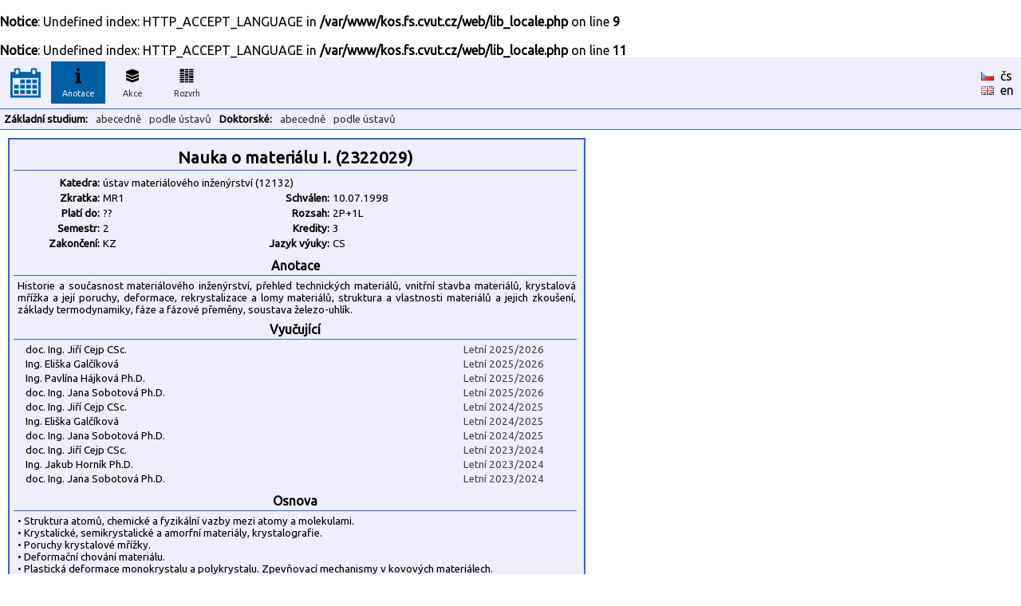

--- FILE ---
content_type: text/html
request_url: https://kos.fs.cvut.cz/synopsis/2322029
body_size: 2867
content:
<br />
<b>Notice</b>:  Undefined index: HTTP_ACCEPT_LANGUAGE in <b>/var/www/kos.fs.cvut.cz/web/lib_locale.php</b> on line <b>9</b><br />
<br />
<b>Notice</b>:  Undefined index: HTTP_ACCEPT_LANGUAGE in <b>/var/www/kos.fs.cvut.cz/web/lib_locale.php</b> on line <b>11</b><br />
<!DOCTYPE HTML">
	<html>
	    <head>
	        <title>KOS.FS - fakultní nadstavba</title>
	        <meta http-equiv="Content-Type" content="text/html; charset=UTF-8">
	        <META name="description" content="Network services and support in fsid.cvut.cz">
	        <META name="keywords" content="fsid,cvut,cz,fsi,network,server,domain,suuport">
	        <link href="https://fonts.googleapis.com/css?family=Ubuntu" rel="stylesheet" type="text/css">
	        <link rel="stylesheet" href="https://kos.fs.cvut.cz/img/kos.css">
	    </head>
    <body style="margin: 0px; height:100%"><table class="header" cellpadding="0" cellspacing="0"><tr>
	    <td width="64" style="text-align:center;">
    	    <a href="https://kos.fs.cvut.cz/"><img src="https://kos.fs.cvut.cz/img/menu_logo_kosfs.png" style="vertical-align:middle;"></a><td width="64"><div class="menuitem">
	    <div class="menuitem_selected">
	    <img src="https://kos.fs.cvut.cz/img/menu_synopsis.png" alt="Anotace"><br>
	    Anotace</div></div><td width="64"><div class="menuitem">
	    <a href="https://kos.fs.cvut.cz/events/room">
	    <img src="https://kos.fs.cvut.cz/img/menu_events.png" alt="Akce"><br>
	    Akce</a></div><td width="64"><div class="menuitem">
	    <a href="https://kos.fs.cvut.cz/timetable/room">
	    <img src="https://kos.fs.cvut.cz/img/menu_timetable.png" alt="Rozvrh"><br>
	    Rozvrh</a></div><td style="color:black;">
    	    &nbsp;    	
    	<td style="color:black;width:50px;"><a href="https://kos.fs.cvut.cz/synopsis/2322029/cz" style="color:black; font-weight: normal;"><img src="https://kos.fs.cvut.cz/img/flag_cz.gif" alt="česky" border="0"></a>&nbsp;&nbsp;<a href="https://kos.fs.cvut.cz/synopsis/2322029/cz" style="color:black; font-weight: normal;">čs</a><br><a href="https://kos.fs.cvut.cz/synopsis/2322029/en" style="color:black; font-weight: normal;"><img src="https://kos.fs.cvut.cz/img/flag_en.gif" alt="english" border="0"></a>&nbsp;&nbsp;<a href="https://kos.fs.cvut.cz/synopsis/2322029/en" style="color:black; font-weight: normal;">en</a></table><table class="header" cellpadding="0" cellspacing="0"><tr><td><div class="menuitem2t">Základní studium:</div><div class="menuitem2"><a href="https://kos.fs.cvut.cz/synopsis/course">abecedně</a></div><div class="menuitem2"><a href="https://kos.fs.cvut.cz/synopsis/department">podle ústavů</a></div><div class="menuitem2t">Doktorské:</div><div class="menuitem2"><a href="https://kos.fs.cvut.cz/synopsis/course-phd">abecedně</a></div><div class="menuitem2"><a href="https://kos.fs.cvut.cz/synopsis/department-phd">podle ústavů</a></div></table><style type="text/css">
	.sy_part_tit { 
	    width: 700px;
	    text-align: center;
	    font-weight: bold;
	    background: #eeeeff;
	    border-bottom: 1px solid #3366cc;
	    padding: 3px;
	}
	.sy_part { 
	    width: 700px;
	    padding: 5px;
	    font-size: 10pt;
	}
	.sy_tab_tit { 
	    text-align:right;
	    font-size:10pt;
	    font-weight: bold;	    	    	    
	    width:100px;
	}
	.sy_tab { 
	    text-align:left;
	    font-size:10pt;	    
	    width:180px;
	}

	</style><div STYLE="margin:10px; padding:5px; padding-top:8px; border: 2px solid #3366cc; background-color:#eeeeff; width: 710px;"><div CLASS="sy_part_tit" STYLE="font-size:130%">Nauka o materiálu I. (2322029)</div><div CLASS="sy_part"><TABLE><TR><TD CLASS="sy_tab_tit">Katedra:<TD COLSPAN="3" CLASS="sy_tab">ústav materiálového inženýrství (12132)<TR><TD CLASS="sy_tab_tit">Zkratka:<TD CLASS="sy_tab">MR1<TD CLASS="sy_tab_tit">Schválen:<TD CLASS="sy_tab">10.07.1998<TR><TD CLASS="sy_tab_tit">Platí do:<TD CLASS="sy_tab"> ??<TD CLASS="sy_tab_tit">Rozsah:<TD CLASS="sy_tab">2P+1L<TR><TD CLASS="sy_tab_tit">Semestr:<TD CLASS="sy_tab">2<TD CLASS="sy_tab_tit">Kredity:<TD CLASS="sy_tab">3<TR><TD CLASS="sy_tab_tit">Zakončení:<TD CLASS="sy_tab">KZ<TD CLASS="sy_tab_tit">Jazyk výuky:<TD CLASS="sy_tab">CS</TABLE></div><div CLASS="sy_part_tit">Anotace</div><div CLASS="sy_part">Historie a současnost materiálového inženýrství, přehled technických materiálů, vnitřní stavba materiálů, krystalová mřížka a její poruchy, deformace, rekrystalizace a lomy materiálů, struktura a vlastnosti materiálů a jejich zkoušení, základy termodynamiky, fáze a fázové přeměny, soustava železo-uhlík.</div><div CLASS="sy_part_tit">Vyučující</div><div CLASS="sy_part" STYLE="text-align:center;"><div STYLE="float:left; width:500px; text-align:left; margin-left:10px; margin-bottom:3px;">doc. Ing.&nbsp;Jiří&nbsp;Cejp&nbsp;CSc.</div><div STYLE="float:left; width:150px; text-align:right; color:#444444;">Letní 2025/2026</div><div STYLE="clear:both;"></div><div STYLE="float:left; width:500px; text-align:left; margin-left:10px; margin-bottom:3px;">Ing.&nbsp;Eliška&nbsp;Galčíková</div><div STYLE="float:left; width:150px; text-align:right; color:#444444;">Letní 2025/2026</div><div STYLE="clear:both;"></div><div STYLE="float:left; width:500px; text-align:left; margin-left:10px; margin-bottom:3px;">Ing.&nbsp;Pavlína&nbsp;Hájková&nbsp;Ph.D.</div><div STYLE="float:left; width:150px; text-align:right; color:#444444;">Letní 2025/2026</div><div STYLE="clear:both;"></div><div STYLE="float:left; width:500px; text-align:left; margin-left:10px; margin-bottom:3px;">doc. Ing.&nbsp;Jana&nbsp;Sobotová&nbsp;Ph.D.</div><div STYLE="float:left; width:150px; text-align:right; color:#444444;">Letní 2025/2026</div><div STYLE="clear:both;"></div><div STYLE="float:left; width:500px; text-align:left; margin-left:10px; margin-bottom:3px;">doc. Ing.&nbsp;Jiří&nbsp;Cejp&nbsp;CSc.</div><div STYLE="float:left; width:150px; text-align:right; color:#444444;">Letní 2024/2025</div><div STYLE="clear:both;"></div><div STYLE="float:left; width:500px; text-align:left; margin-left:10px; margin-bottom:3px;">Ing.&nbsp;Eliška&nbsp;Galčíková</div><div STYLE="float:left; width:150px; text-align:right; color:#444444;">Letní 2024/2025</div><div STYLE="clear:both;"></div><div STYLE="float:left; width:500px; text-align:left; margin-left:10px; margin-bottom:3px;">doc. Ing.&nbsp;Jana&nbsp;Sobotová&nbsp;Ph.D.</div><div STYLE="float:left; width:150px; text-align:right; color:#444444;">Letní 2024/2025</div><div STYLE="clear:both;"></div><div STYLE="float:left; width:500px; text-align:left; margin-left:10px; margin-bottom:3px;">doc. Ing.&nbsp;Jiří&nbsp;Cejp&nbsp;CSc.</div><div STYLE="float:left; width:150px; text-align:right; color:#444444;">Letní 2023/2024</div><div STYLE="clear:both;"></div><div STYLE="float:left; width:500px; text-align:left; margin-left:10px; margin-bottom:3px;">Ing.&nbsp;Jakub&nbsp;Horník&nbsp;Ph.D.</div><div STYLE="float:left; width:150px; text-align:right; color:#444444;">Letní 2023/2024</div><div STYLE="clear:both;"></div><div STYLE="float:left; width:500px; text-align:left; margin-left:10px; margin-bottom:3px;">doc. Ing.&nbsp;Jana&nbsp;Sobotová&nbsp;Ph.D.</div><div STYLE="float:left; width:150px; text-align:right; color:#444444;">Letní 2023/2024</div><div STYLE="clear:both;"></div></div><div CLASS="sy_part_tit">Osnova</div><div CLASS="sy_part">•	Struktura atomů, chemické a fyzikální vazby mezi atomy a molekulami.
<BR>•	Krystalické, semikrystalické a amorfní materiály, krystalografie.
<BR>•	Poruchy krystalové mřížky.
<BR>•	Deformační chování materiálu.
<BR>•	Plastická deformace monokrystalu a polykrystalu. Zpevňovací mechanismy v kovových materiálech.
<BR>•	Opevňovací děje. Zkoušení materiálů.
<BR>•	Rozvoj porušení a lom materiálů.
<BR>•	Základy lomové mechaniky.
<BR>•	Tečení, relaxace. Základy difuzní teorie.
<BR>•	Základy termodynamiky materiálu.
<BR>•	Fázové přeměny obecně, druhy fází. Krystalizace.
<BR>•	Základní binární rovnovážné diagramy.
<BR>•	Metastabilní rovnovážný diagram Fe-Fe3C.
<BR></div><div CLASS="sy_part_tit">Osnova cvičení</div><div CLASS="sy_part">Úvodní hodina, bezpečnost práce v laboratořích
<BR>Zkouška tahem ocelí
<BR>Zkoušky tvrdosti
<BR>Zkouška rázem v ohybu
<BR>Zkouška únavy
<BR>Zkoušky litin a zápočtový test
<BR>Zápočet 
<BR></div><div CLASS="sy_part_tit">Literatura</div><div CLASS="sy_part">[1]	PTÁČEK, L. Nauka o materiálu I. a II. Brno: CERM, 1999
<BR>[2]	MACEK, K. a kol. Strojírenské materiály. Praha: Vydavatelství ČVUT v Praze, 2003 k dispozici také na Moodle
<BR>[3]	ČIŽMÁROVÁ, E. a J. SOBOTOVÁ. Nauka o materiálu I. a II.: cvičení. Dotisk 1. vydání. Praha: České vysoké učení technické, 2014. ISBN 978-80-01-05550-2.
<BR></div><div CLASS="sy_part_tit">Požadavky</div><div CLASS="sy_part">100% docházka na cvičeních, odevzdané a schválené všechny předepsané referáty, splnění zápočtového testu.</div><div CLASS="sy_part_tit">Klíčová slova</div><div CLASS="sy_part">Krystalová mřížka, napětí, deformace, rekrystalizace, lomová mechanika, mechanické vlastnosti, termodynamika, difúze, fáze, rovnovážné diagramy. 
</div></div><div style="font-size:7pt; color:#999999; margin:5px;">
data <span style="color:green;" title="Data pro rozvrhy jsou přímo odebírána z KOSu.">online/KOS</span>/FS :: [<a href="https://helpdesk.fs.cvut.cz/" target="_blank">Helpdesk</a>] (hlášení problémů) ::  [<a href="javascript:location.reload(true)">Obnovit</a>] [<a href="https://kos.fs.cvut.cz/synopsis/2322029/print" target="_blank">Tisk</a>] [<a href="https://kos.fs.cvut.cz/synopsis/2322029/printA4wide" target="_blank">Tisk na šířku</a>] &copy 2011-2022 [<a href="https://www.fs.cvut.cz/cps" target="_blank">CPS</a>] v3.8&nbsp;(master/c785a2b1/2025-09-26/01:43)</div>
</body>
</html>
